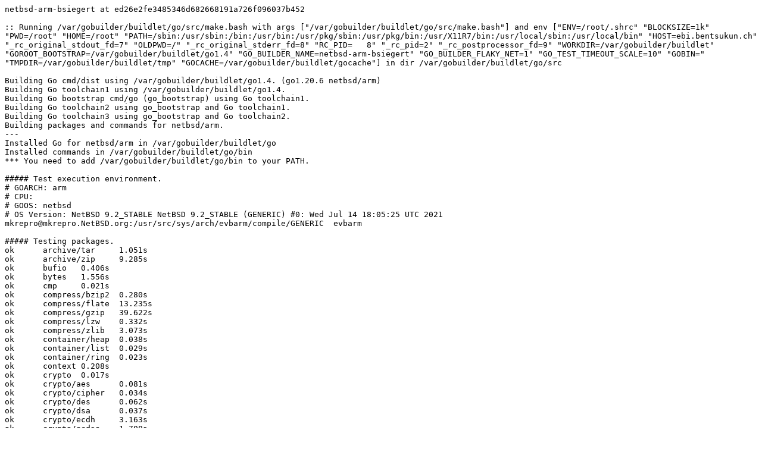

--- FILE ---
content_type: text/plain; charset=utf-8
request_url: https://build.golang.org/log/9ff5f739a3bb2463d65b286ec411a46c96b0cec9
body_size: 3397
content:
netbsd-arm-bsiegert at ed26e2fe3485346d682668191a726f096037b452

:: Running /var/gobuilder/buildlet/go/src/make.bash with args ["/var/gobuilder/buildlet/go/src/make.bash"] and env ["ENV=/root/.shrc" "BLOCKSIZE=1k" "PWD=/root" "HOME=/root" "PATH=/sbin:/usr/sbin:/bin:/usr/bin:/usr/pkg/sbin:/usr/pkg/bin:/usr/X11R7/bin:/usr/local/sbin:/usr/local/bin" "HOST=ebi.bentsukun.ch" "_rc_original_stdout_fd=7" "OLDPWD=/" "_rc_original_stderr_fd=8" "RC_PID=   8" "_rc_pid=2" "_rc_postprocessor_fd=9" "WORKDIR=/var/gobuilder/buildlet" "GOROOT_BOOTSTRAP=/var/gobuilder/buildlet/go1.4" "GO_BUILDER_NAME=netbsd-arm-bsiegert" "GO_BUILDER_FLAKY_NET=1" "GO_TEST_TIMEOUT_SCALE=10" "GOBIN=" "TMPDIR=/var/gobuilder/buildlet/tmp" "GOCACHE=/var/gobuilder/buildlet/gocache"] in dir /var/gobuilder/buildlet/go/src

Building Go cmd/dist using /var/gobuilder/buildlet/go1.4. (go1.20.6 netbsd/arm)
Building Go toolchain1 using /var/gobuilder/buildlet/go1.4.
Building Go bootstrap cmd/go (go_bootstrap) using Go toolchain1.
Building Go toolchain2 using go_bootstrap and Go toolchain1.
Building Go toolchain3 using go_bootstrap and Go toolchain2.
Building packages and commands for netbsd/arm.
---
Installed Go for netbsd/arm in /var/gobuilder/buildlet/go
Installed commands in /var/gobuilder/buildlet/go/bin
*** You need to add /var/gobuilder/buildlet/go/bin to your PATH.

##### Test execution environment.
# GOARCH: arm
# CPU: 
# GOOS: netbsd
# OS Version: NetBSD 9.2_STABLE NetBSD 9.2_STABLE (GENERIC) #0: Wed Jul 14 18:05:25 UTC 2021  mkrepro@mkrepro.NetBSD.org:/usr/src/sys/arch/evbarm/compile/GENERIC  evbarm

##### Testing packages.
ok  	archive/tar	1.051s
ok  	archive/zip	9.285s
ok  	bufio	0.406s
ok  	bytes	1.556s
ok  	cmp	0.021s
ok  	compress/bzip2	0.280s
ok  	compress/flate	13.235s
ok  	compress/gzip	39.622s
ok  	compress/lzw	0.332s
ok  	compress/zlib	3.073s
ok  	container/heap	0.038s
ok  	container/list	0.029s
ok  	container/ring	0.023s
ok  	context	0.208s
ok  	crypto	0.017s
ok  	crypto/aes	0.081s
ok  	crypto/cipher	0.034s
ok  	crypto/des	0.062s
ok  	crypto/dsa	0.037s
ok  	crypto/ecdh	3.163s
ok  	crypto/ecdsa	1.708s
ok  	crypto/ed25519	2.441s
ok  	crypto/elliptic	0.360s
ok  	crypto/hmac	0.029s
ok  	crypto/internal/alias	0.021s
ok  	crypto/internal/bigmod	0.805s
ok  	crypto/internal/boring	0.030s
ok  	crypto/internal/boring/bcache	0.827s
ok  	crypto/internal/edwards25519	3.795s
ok  	crypto/internal/edwards25519/field	0.509s
ok  	crypto/internal/nistec	10.417s
ok  	crypto/internal/nistec/fiat	0.020s [no tests to run]
ok  	crypto/md5	0.033s
ok  	crypto/rand	0.390s
ok  	crypto/rc4	0.205s
ok  	crypto/rsa	8.792s
ok  	crypto/sha1	0.035s
ok  	crypto/sha256	0.027s
ok  	crypto/sha512	0.041s
ok  	crypto/subtle	3.446s
ok  	crypto/tls	12.118s
ok  	crypto/x509	19.420s
ok  	database/sql	1.036s
ok  	database/sql/driver	0.022s
ok  	debug/buildinfo	0.063s
ok  	debug/dwarf	0.160s
ok  	debug/elf	1.485s
ok  	debug/gosym	0.180s
ok  	debug/macho	0.037s
ok  	debug/pe	0.106s
ok  	debug/plan9obj	0.025s
ok  	embed	0.031s [no tests to run]
ok  	embed/internal/embedtest	0.027s
ok  	encoding/ascii85	0.038s
ok  	encoding/asn1	0.037s
ok  	encoding/base32	0.138s
ok  	encoding/base64	0.036s
ok  	encoding/binary	0.069s
ok  	encoding/csv	0.079s
ok  	encoding/gob	43.276s
ok  	encoding/hex	0.029s
ok  	encoding/json	4.844s
ok  	encoding/pem	48.716s
ok  	encoding/xml	0.344s
ok  	errors	0.036s
ok  	expvar	0.049s
ok  	flag	0.173s
ok  	fmt	0.412s
ok  	go/ast	0.032s
ok  	go/build	19.646s
ok  	go/build/constraint	0.034s
ok  	go/constant	0.038s
ok  	go/doc	0.347s
ok  	go/doc/comment	5.718s
ok  	go/format	0.056s
ok  	go/importer	1.973s
ok  	go/internal/gccgoimporter	0.080s
ok  	go/internal/gcimporter	9.079s
ok  	go/internal/srcimporter	56.805s
ok  	go/parser	1.937s
ok  	go/printer	1.212s
ok  	go/scanner	0.031s
ok  	go/token	0.151s
ok  	go/types	74.348s
ok  	hash	0.027s
ok  	hash/adler32	0.044s
ok  	hash/crc32	0.032s
ok  	hash/crc64	0.039s
ok  	hash/fnv	0.021s
ok  	hash/maphash	0.256s
ok  	html	0.026s
ok  	html/template	0.482s
ok  	image	0.377s
ok  	image/color	0.122s
ok  	image/draw	0.845s
ok  	image/gif	1.494s
ok  	image/jpeg	1.156s
ok  	image/png	2.715s
ok  	index/suffixarray	5.232s
ok  	internal/abi	0.305s
ok  	internal/buildcfg	0.022s
ok  	internal/coverage/cformat	0.026s
ok  	internal/coverage/cmerge	0.028s
ok  	internal/coverage/pods	0.029s
ok  	internal/coverage/slicereader	0.019s
ok  	internal/coverage/slicewriter	0.028s
ok  	internal/coverage/test	0.078s
ok  	internal/cpu	0.028s
ok  	internal/dag	0.026s
ok  	internal/diff	0.122s
ok  	internal/fmtsort	0.018s
ok  	internal/fuzz	0.067s
ok  	internal/godebug	2.632s
ok  	internal/godebugs	0.024s
ok  	internal/intern	1.959s
ok  	internal/itoa	0.031s
ok  	internal/platform	5.178s
ok  	internal/poll	0.259s
ok  	internal/profile	0.262s
ok  	internal/reflectlite	0.023s
ok  	internal/safefilepath	0.016s
ok  	internal/saferio	4.391s
ok  	internal/singleflight	0.109s
ok  	internal/testenv	1.607s
ok  	internal/trace	0.450s
ok  	internal/types/errors	2.259s
ok  	internal/unsafeheader	0.021s
ok  	internal/xcoff	0.056s
ok  	internal/zstd	0.036s
ok  	io	0.380s
ok  	io/fs	1.249s
ok  	io/ioutil	0.038s
ok  	log	0.047s
ok  	log/slog	0.127s
ok  	log/slog/internal/benchmarks	0.019s
ok  	log/slog/internal/buffer	0.020s
ok  	log/syslog	1.368s
ok  	maps	0.023s
ok  	math	0.435s
ok  	math/big	14.097s
ok  	math/bits	0.048s
ok  	math/cmplx	0.024s
ok  	math/rand	1.778s
ok  	mime	0.057s
ok  	mime/multipart	7.383s
ok  	mime/quotedprintable	0.124s
ok  	net	24.583s
ok  	net/http	47.856s
ok  	net/http/cgi	0.344s
ok  	net/http/cookiejar	0.067s
ok  	net/http/fcgi	0.264s
ok  	net/http/httptest	0.670s
ok  	net/http/httptrace	0.025s
ok  	net/http/httputil	0.855s
ok  	net/http/internal	0.033s
ok  	net/http/internal/ascii	0.040s
ok  	net/http/pprof	4.287s
ok  	net/internal/socktest	0.025s
ok  	net/mail	0.049s
ok  	net/netip	2.764s
ok  	net/rpc	0.123s
ok  	net/rpc/jsonrpc	0.071s
ok  	net/smtp	0.203s
ok  	net/textproto	0.169s
ok  	net/url	0.052s
ok  	os	3.046s
ok  	os/exec	0.957s
ok  	os/exec/internal/fdtest	0.023s
ok  	os/signal	21.681s
ok  	os/user	0.032s
ok  	path	0.025s
ok  	path/filepath	0.248s
ok  	plugin	0.018s
ok  	reflect	2.520s
ok  	regexp	3.726s
ok  	regexp/syntax	9.004s
ok  	runtime	191.352s
ok  	runtime/cgo	0.031s
ok  	runtime/coverage	0.026s
ok  	runtime/debug	0.099s
ok  	runtime/internal/atomic	0.150s
ok  	runtime/internal/math	0.029s
ok  	runtime/internal/sys	0.029s
ok  	runtime/internal/wasitest	0.032s
ok  	runtime/metrics	0.038s
ok  	runtime/pprof	21.994s
ok  	runtime/trace	6.931s
ok  	slices	0.512s
ok  	sort	0.269s
ok  	strconv	2.734s
ok  	strings	41.496s
ok  	sync	1.634s
ok  	sync/atomic	19.896s
ok  	syscall	0.731s
ok  	testing	1.931s
ok  	testing/fstest	0.036s
ok  	testing/iotest	0.027s
ok  	testing/quick	0.318s
ok  	testing/slogtest	0.052s
ok  	text/scanner	0.055s
ok  	text/tabwriter	0.037s
ok  	text/template	0.306s
ok  	text/template/parse	0.060s
ok  	time	11.081s
ok  	unicode	0.234s
ok  	unicode/utf16	0.020s
ok  	unicode/utf8	0.038s
ok  	cmd/addr2line	11.462s
ok  	cmd/api	6.488s
ok  	cmd/asm/internal/asm	5.198s
ok  	cmd/asm/internal/lex	0.037s
ok  	cmd/cgo/internal/swig	0.079s
ok  	cmd/cgo/internal/test	3.481s
ok  	cmd/cgo/internal/testcarchive	0.331s
ok  	cmd/cgo/internal/testcshared	0.850s
ok  	cmd/cgo/internal/testerrors	85.438s
ok  	cmd/cgo/internal/testfortran	0.093s
ok  	cmd/cgo/internal/testgodefs	5.935s
ok  	cmd/cgo/internal/testlife	5.109s
ok  	cmd/cgo/internal/testnocgo	0.017s
ok  	cmd/cgo/internal/testplugin	0.024s
ok  	cmd/cgo/internal/testsanitizers	0.018s [no tests to run]
ok  	cmd/cgo/internal/testshared	0.035s
ok  	cmd/cgo/internal/testso	11.902s
ok  	cmd/cgo/internal/teststdio	11.553s
ok  	cmd/cgo/internal/testtls	0.028s
ok  	cmd/compile/internal/abt	0.049s
ok  	cmd/compile/internal/amd64	0.031s
ok  	cmd/compile/internal/base	0.023s
ok  	cmd/compile/internal/compare	0.028s
ok  	cmd/compile/internal/dwarfgen	1.787s
ok  	cmd/compile/internal/importer	7.771s
ok  	cmd/compile/internal/inline/inlheur	3.601s
ok  	cmd/compile/internal/ir	0.025s
ok  	cmd/compile/internal/logopt	0.268s
ok  	cmd/compile/internal/loopvar	0.041s
ok  	cmd/compile/internal/noder	0.035s
ok  	cmd/compile/internal/reflectdata	0.026s [no tests to run]
ok  	cmd/compile/internal/ssa	49.452s
ok  	cmd/compile/internal/syntax	0.296s
ok  	cmd/compile/internal/test	141.083s
ok  	cmd/compile/internal/typecheck	2.340s
ok  	cmd/compile/internal/types	0.042s
ok  	cmd/compile/internal/types2	49.663s
ok  	cmd/covdata	0.067s
ok  	cmd/cover	9.224s
ok  	cmd/dist	0.033s
ok  	cmd/distpack	0.033s
ok  	cmd/doc	1.072s
ok  	cmd/fix	28.486s
ok  	cmd/go	1.162s
ok  	cmd/go/internal/auth	0.028s
ok  	cmd/go/internal/cache	0.757s
ok  	cmd/go/internal/cfg	0.021s [no tests to run]
ok  	cmd/go/internal/envcmd	0.115s
ok  	cmd/go/internal/fsys	0.221s
ok  	cmd/go/internal/generate	0.055s
ok  	cmd/go/internal/gover	0.024s
ok  	cmd/go/internal/imports	0.097s
ok  	cmd/go/internal/load	0.046s
ok  	cmd/go/internal/lockedfile	0.583s
ok  	cmd/go/internal/lockedfile/internal/filelock	0.068s
ok  	cmd/go/internal/modfetch	0.064s
ok  	cmd/go/internal/modfetch/codehost	5.770s
ok  	cmd/go/internal/modfetch/zip_sum_test	0.047s
ok  	cmd/go/internal/modindex	1.437s
ok  	cmd/go/internal/modload	0.054s
ok  	cmd/go/internal/mvs	0.057s
ok  	cmd/go/internal/par	0.097s
ok  	cmd/go/internal/str	0.016s
ok  	cmd/go/internal/test	0.108s
ok  	cmd/go/internal/toolchain	0.051s
ok  	cmd/go/internal/vcs	0.053s
ok  	cmd/go/internal/vcweb	0.055s
ok  	cmd/go/internal/vcweb/vcstest	5.654s
ok  	cmd/go/internal/web	0.032s
ok  	cmd/go/internal/work	0.235s
ok  	cmd/gofmt	0.259s
ok  	cmd/internal/archive	3.418s
ok  	cmd/internal/buildid	1.904s
ok  	cmd/internal/cov	2.328s
ok  	cmd/internal/dwarf	0.019s
ok  	cmd/internal/edit	0.023s
ok  	cmd/internal/goobj	0.018s
ok  	cmd/internal/moddeps	10.087s
ok  	cmd/internal/notsha256	0.020s
ok  	cmd/internal/obj	3.448s
ok  	cmd/internal/obj/ppc64	0.430s
ok  	cmd/internal/obj/riscv	0.136s
ok  	cmd/internal/obj/s390x	0.017s
ok  	cmd/internal/obj/x86	25.557s
ok  	cmd/internal/objabi	0.360s
ok  	cmd/internal/pkgpath	0.077s
ok  	cmd/internal/pkgpattern	0.035s
ok  	cmd/internal/quoted	0.023s
ok  	cmd/internal/src	0.017s
ok  	cmd/internal/test2json	1.102s
ok  	cmd/link	53.400s
ok  	cmd/link/internal/benchmark	0.021s
ok  	cmd/link/internal/ld	31.262s
ok  	cmd/link/internal/loader	0.075s
ok  	cmd/nm	5.388s
ok  	cmd/objdump	8.845s
ok  	cmd/pack	1.846s
ok  	cmd/pprof	0.045s
ok  	cmd/trace	3.272s
ok  	cmd/vet	56.252s

##### os/user with tag osusergo
ok  	os/user	0.056s

##### hash/maphash purego implementation
ok  	hash/maphash	0.293s

##### GOMAXPROCS=2 runtime -cpu=1,2,4 -quick
ok  	runtime	184.737s

##### sync -cpu=10
ok  	sync	1.620s

##### Testing cgo
ok  	cmd/cgo/internal/test	3.295s
ok  	cmd/cgo/internal/test	3.206s
ok  	cmd/cgo/internal/testtls	0.023s
ok  	cmd/cgo/internal/testnocgo	0.024s
ok  	cmd/cgo/internal/testnocgo	0.023s
ok  	cmd/cgo/internal/test	3.245s
ok  	cmd/cgo/internal/test	3.260s

All tests passed.
